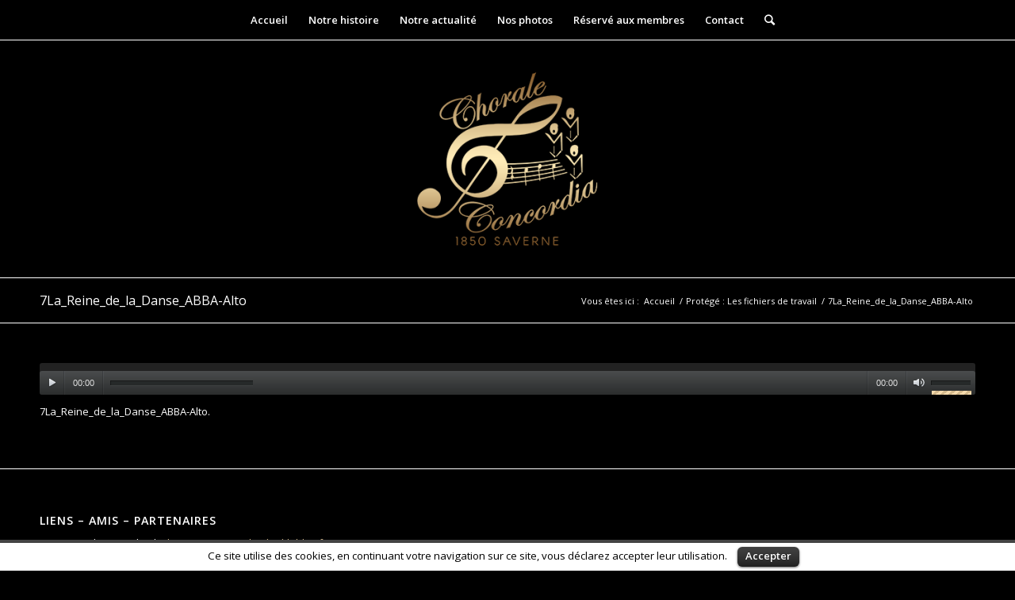

--- FILE ---
content_type: text/html; charset=UTF-8
request_url: https://www.choraleconcordia1850saverne.fr/fichiers-de-travail/7la_reine_de_la_danse_abba-alto/
body_size: 8089
content:
<!DOCTYPE html>
<html lang="fr-FR" prefix="og: http://ogp.me/ns#" class=" html_stretched responsive av-preloader-disabled av-default-lightbox  html_header_top html_logo_center html_bottom_nav_header html_top_nav_header html_menu_center html_custom html_header_sticky html_header_shrinking_disabled html_mobile_menu_tablet html_disabled html_header_searchicon html_content_align_center html_header_unstick_top_disabled html_header_stretch_disabled html_elegant-blog html_entry_id_736 ">
<head>
<meta charset="UTF-8" />

<!-- page title, displayed in your browser bar -->
<title>7La_Reine_de_la_Danse_ABBA-Alto - Chorale Concordia 1850 Saverne</title>

<link rel="icon" href="http://www.choraleconcordia1850saverne.fr/wp-content/uploads/2016/11/fav-concordia.png" type="image/png">

<!-- mobile setting -->
<meta name="viewport" content="width=device-width, initial-scale=1, maximum-scale=1">

<!-- Scripts/CSS and wp_head hook -->

<!-- This site is optimized with the Yoast SEO plugin v5.8 - https://yoast.com/wordpress/plugins/seo/ -->
<link rel="canonical" href="https://www.choraleconcordia1850saverne.fr/fichiers-de-travail/7la_reine_de_la_danse_abba-alto/" />
<meta property="og:locale" content="fr_FR" />
<meta property="og:type" content="article" />
<meta property="og:title" content="7La_Reine_de_la_Danse_ABBA-Alto - Chorale Concordia 1850 Saverne" />
<meta property="og:description" content="https://www.choraleconcordia1850saverne.fr/wp-content/uploads/2020/02/7La_Reine_de_la_Danse_ABBA-Alto.mp3 7La_Reine_de_la_Danse_ABBA-Alto." />
<meta property="og:url" content="https://www.choraleconcordia1850saverne.fr/fichiers-de-travail/7la_reine_de_la_danse_abba-alto/" />
<meta property="og:site_name" content="Chorale Concordia 1850 Saverne" />
<meta name="twitter:card" content="summary" />
<meta name="twitter:description" content="https://www.choraleconcordia1850saverne.fr/wp-content/uploads/2020/02/7La_Reine_de_la_Danse_ABBA-Alto.mp3 7La_Reine_de_la_Danse_ABBA-Alto." />
<meta name="twitter:title" content="7La_Reine_de_la_Danse_ABBA-Alto - Chorale Concordia 1850 Saverne" />
<script type='application/ld+json'>{"@context":"http:\/\/schema.org","@type":"WebSite","@id":"#website","url":"https:\/\/www.choraleconcordia1850saverne.fr\/","name":"Chorale Concordia 1850 Saverne","potentialAction":{"@type":"SearchAction","target":"https:\/\/www.choraleconcordia1850saverne.fr\/?s={search_term_string}","query-input":"required name=search_term_string"}}</script>
<!-- / Yoast SEO plugin. -->

<link rel='dns-prefetch' href='//s.w.org' />
<link rel="alternate" type="application/rss+xml" title="Chorale Concordia 1850 Saverne &raquo; Flux" href="https://www.choraleconcordia1850saverne.fr/feed/" />
<link rel="alternate" type="application/rss+xml" title="Chorale Concordia 1850 Saverne &raquo; Flux des commentaires" href="https://www.choraleconcordia1850saverne.fr/comments/feed/" />

<!-- google webfont font replacement -->
<link rel='stylesheet' id='avia-google-webfont' href='//fonts.googleapis.com/css?family=Open+Sans:400,600' type='text/css' media='all'/> 
		<script type="text/javascript">
			window._wpemojiSettings = {"baseUrl":"https:\/\/s.w.org\/images\/core\/emoji\/11\/72x72\/","ext":".png","svgUrl":"https:\/\/s.w.org\/images\/core\/emoji\/11\/svg\/","svgExt":".svg","source":{"concatemoji":"https:\/\/www.choraleconcordia1850saverne.fr\/wp-includes\/js\/wp-emoji-release.min.js?ver=4.9.28"}};
			!function(e,a,t){var n,r,o,i=a.createElement("canvas"),p=i.getContext&&i.getContext("2d");function s(e,t){var a=String.fromCharCode;p.clearRect(0,0,i.width,i.height),p.fillText(a.apply(this,e),0,0);e=i.toDataURL();return p.clearRect(0,0,i.width,i.height),p.fillText(a.apply(this,t),0,0),e===i.toDataURL()}function c(e){var t=a.createElement("script");t.src=e,t.defer=t.type="text/javascript",a.getElementsByTagName("head")[0].appendChild(t)}for(o=Array("flag","emoji"),t.supports={everything:!0,everythingExceptFlag:!0},r=0;r<o.length;r++)t.supports[o[r]]=function(e){if(!p||!p.fillText)return!1;switch(p.textBaseline="top",p.font="600 32px Arial",e){case"flag":return s([55356,56826,55356,56819],[55356,56826,8203,55356,56819])?!1:!s([55356,57332,56128,56423,56128,56418,56128,56421,56128,56430,56128,56423,56128,56447],[55356,57332,8203,56128,56423,8203,56128,56418,8203,56128,56421,8203,56128,56430,8203,56128,56423,8203,56128,56447]);case"emoji":return!s([55358,56760,9792,65039],[55358,56760,8203,9792,65039])}return!1}(o[r]),t.supports.everything=t.supports.everything&&t.supports[o[r]],"flag"!==o[r]&&(t.supports.everythingExceptFlag=t.supports.everythingExceptFlag&&t.supports[o[r]]);t.supports.everythingExceptFlag=t.supports.everythingExceptFlag&&!t.supports.flag,t.DOMReady=!1,t.readyCallback=function(){t.DOMReady=!0},t.supports.everything||(n=function(){t.readyCallback()},a.addEventListener?(a.addEventListener("DOMContentLoaded",n,!1),e.addEventListener("load",n,!1)):(e.attachEvent("onload",n),a.attachEvent("onreadystatechange",function(){"complete"===a.readyState&&t.readyCallback()})),(n=t.source||{}).concatemoji?c(n.concatemoji):n.wpemoji&&n.twemoji&&(c(n.twemoji),c(n.wpemoji)))}(window,document,window._wpemojiSettings);
		</script>
		<style type="text/css">
img.wp-smiley,
img.emoji {
	display: inline !important;
	border: none !important;
	box-shadow: none !important;
	height: 1em !important;
	width: 1em !important;
	margin: 0 .07em !important;
	vertical-align: -0.1em !important;
	background: none !important;
	padding: 0 !important;
}
</style>
<link rel='stylesheet' id='contact-form-7-css'  href='https://www.choraleconcordia1850saverne.fr/wp-content/plugins/contact-form-7/includes/css/styles.css?ver=5.0.4' type='text/css' media='all' />
<link rel='stylesheet' id='cookielawinfo-style-css'  href='https://www.choraleconcordia1850saverne.fr/wp-content/plugins/cookie-law-info/css/cli-style.css?ver=1.5.3' type='text/css' media='all' />
<link rel='stylesheet' id='avia-grid-css'  href='https://www.choraleconcordia1850saverne.fr/wp-content/themes/themeaghc/css/grid.css?ver=2' type='text/css' media='all' />
<link rel='stylesheet' id='avia-base-css'  href='https://www.choraleconcordia1850saverne.fr/wp-content/themes/themeaghc/css/base.css?ver=2' type='text/css' media='all' />
<link rel='stylesheet' id='avia-layout-css'  href='https://www.choraleconcordia1850saverne.fr/wp-content/themes/themeaghc/css/layout.css?ver=2' type='text/css' media='all' />
<link rel='stylesheet' id='avia-scs-css'  href='https://www.choraleconcordia1850saverne.fr/wp-content/themes/themeaghc/css/shortcodes.css?ver=2' type='text/css' media='all' />
<link rel='stylesheet' id='avia-popup-css-css'  href='https://www.choraleconcordia1850saverne.fr/wp-content/themes/themeaghc/js/aviapopup/magnific-popup.css?ver=1' type='text/css' media='screen' />
<link rel='stylesheet' id='avia-media-css'  href='https://www.choraleconcordia1850saverne.fr/wp-content/themes/themeaghc/js/mediaelement/skin-1/mediaelementplayer.css?ver=1' type='text/css' media='screen' />
<link rel='stylesheet' id='avia-print-css'  href='https://www.choraleconcordia1850saverne.fr/wp-content/themes/themeaghc/css/print.css?ver=1' type='text/css' media='print' />
<link rel='stylesheet' id='avia-dynamic-css'  href='https://www.choraleconcordia1850saverne.fr/wp-content/uploads/dynamic_avia/theme_aghc.css?ver=68c93fff88fd3' type='text/css' media='all' />
<link rel='stylesheet' id='avia-custom-css'  href='https://www.choraleconcordia1850saverne.fr/wp-content/themes/themeaghc/css/custom.css?ver=2' type='text/css' media='all' />
<link rel='stylesheet' id='mediaelement-css'  href='https://www.choraleconcordia1850saverne.fr/wp-includes/js/mediaelement/mediaelementplayer-legacy.min.css?ver=4.2.6-78496d1' type='text/css' media='all' />
<link rel='stylesheet' id='wp-mediaelement-css'  href='https://www.choraleconcordia1850saverne.fr/wp-includes/js/mediaelement/wp-mediaelement.min.css?ver=4.9.28' type='text/css' media='all' />
<script type='text/javascript' src='https://www.choraleconcordia1850saverne.fr/wp-includes/js/jquery/jquery.js?ver=1.12.4'></script>
<script type='text/javascript' src='https://www.choraleconcordia1850saverne.fr/wp-includes/js/jquery/jquery-migrate.min.js?ver=1.4.1'></script>
<script type='text/javascript' src='https://www.choraleconcordia1850saverne.fr/wp-content/plugins/cookie-law-info/js/cookielawinfo.js?ver=1.5.3'></script>
<script type='text/javascript' src='https://www.choraleconcordia1850saverne.fr/wp-content/themes/themeaghc/js/avia-compat.js?ver=2'></script>
<script type='text/javascript'>
var mejsL10n = {"language":"fr","strings":{"mejs.install-flash":"Vous utilisez un navigateur qui n\u2019a pas le lecteur Flash activ\u00e9 ou install\u00e9. Veuillez activer votre extension Flash ou t\u00e9l\u00e9charger la derni\u00e8re version \u00e0 partir de cette adresse\u00a0: https:\/\/get.adobe.com\/flashplayer\/","mejs.fullscreen-off":"Quitter le plein \u00e9cran","mejs.fullscreen-on":"Passer en plein \u00e9cran","mejs.download-video":"T\u00e9l\u00e9charger la vid\u00e9o","mejs.fullscreen":"Plein \u00e9cran","mejs.time-jump-forward":["Saut en avant d\u20191 seconde","Avancer de %1 secondes"],"mejs.loop":"Lire en boucle","mejs.play":"Lecture","mejs.pause":"Pause","mejs.close":"Fermer","mejs.time-slider":"Curseur de temps","mejs.time-help-text":"Utilisez les fl\u00e8ches droite\/gauche pour avancer d\u2019une seconde, haut\/bas pour avancer de dix secondes.","mejs.time-skip-back":["Revenir une seconde en arri\u00e8re","Saut en arri\u00e8re de %1 seconde(s)"],"mejs.captions-subtitles":"L\u00e9gendes\/Sous-titres","mejs.captions-chapters":"Chapitres","mejs.none":"Aucun","mejs.mute-toggle":"Couper le son","mejs.volume-help-text":"Utilisez les fl\u00e8ches haut\/bas pour augmenter ou diminuer le volume.","mejs.unmute":"R\u00e9activer le son","mejs.mute":"Muet","mejs.volume-slider":"Curseur de volume","mejs.video-player":"Lecteur vid\u00e9o","mejs.audio-player":"Lecteur audio","mejs.ad-skip":"Passer la publicit\u00e9","mejs.ad-skip-info":["Passer dans %1 seconde","Passer dans %1 secondes"],"mejs.source-chooser":"S\u00e9lecteur de source","mejs.stop":"Arr\u00eater","mejs.speed-rate":"Taux de vitesse","mejs.live-broadcast":"\u00c9mission en direct","mejs.afrikaans":"Afrikaans","mejs.albanian":"Albanais","mejs.arabic":"Arabe","mejs.belarusian":"Bi\u00e9lorusse","mejs.bulgarian":"Bulgare","mejs.catalan":"Catalan","mejs.chinese":"Chinois","mejs.chinese-simplified":"Chinois (simplifi\u00e9)","mejs.chinese-traditional":"Chinois (traditionnel)","mejs.croatian":"Croate","mejs.czech":"Tch\u00e8que","mejs.danish":"Danois","mejs.dutch":"N\u00e9erlandais","mejs.english":"Anglais","mejs.estonian":"Estonien","mejs.filipino":"Filipino","mejs.finnish":"Terminer","mejs.french":"Fran\u00e7ais","mejs.galician":"Galicien","mejs.german":"Allemand","mejs.greek":"Grec","mejs.haitian-creole":"Cr\u00e9ole ha\u00eftien","mejs.hebrew":"H\u00e9breu","mejs.hindi":"Hindi","mejs.hungarian":"Hongrois","mejs.icelandic":"Islandais","mejs.indonesian":"Indon\u00e9sien","mejs.irish":"Irlandais","mejs.italian":"Italien","mejs.japanese":"Japonais","mejs.korean":"Cor\u00e9en","mejs.latvian":"Letton","mejs.lithuanian":"Lituanien","mejs.macedonian":"Mac\u00e9donien","mejs.malay":"Malais","mejs.maltese":"Maltais","mejs.norwegian":"Norv\u00e9gien","mejs.persian":"Perse","mejs.polish":"Polonais","mejs.portuguese":"Portugais","mejs.romanian":"Roumain","mejs.russian":"Russe","mejs.serbian":"Serbe","mejs.slovak":"Slovaque","mejs.slovenian":"Slov\u00e9nien","mejs.spanish":"Espagnol","mejs.swahili":"Swahili","mejs.swedish":"Su\u00e9dois","mejs.tagalog":"Tagalog","mejs.thai":"Thai","mejs.turkish":"Turc","mejs.ukrainian":"Ukrainien","mejs.vietnamese":"Vietnamien","mejs.welsh":"Ga\u00e9lique","mejs.yiddish":"Yiddish"}};
</script>
<script type='text/javascript' src='https://www.choraleconcordia1850saverne.fr/wp-includes/js/mediaelement/mediaelement-and-player.min.js?ver=4.2.6-78496d1'></script>
<script type='text/javascript' src='https://www.choraleconcordia1850saverne.fr/wp-includes/js/mediaelement/mediaelement-migrate.min.js?ver=4.9.28'></script>
<script type='text/javascript'>
/* <![CDATA[ */
var _wpmejsSettings = {"pluginPath":"\/wp-includes\/js\/mediaelement\/","classPrefix":"mejs-","stretching":"responsive"};
/* ]]> */
</script>
<link rel='https://api.w.org/' href='https://www.choraleconcordia1850saverne.fr/wp-json/' />
<link rel="EditURI" type="application/rsd+xml" title="RSD" href="https://www.choraleconcordia1850saverne.fr/xmlrpc.php?rsd" />
<link rel="wlwmanifest" type="application/wlwmanifest+xml" href="https://www.choraleconcordia1850saverne.fr/wp-includes/wlwmanifest.xml" /> 
<meta name="generator" content="WordPress 4.9.28" />
<link rel='shortlink' href='https://www.choraleconcordia1850saverne.fr/?p=736' />
<link rel="alternate" type="application/json+oembed" href="https://www.choraleconcordia1850saverne.fr/wp-json/oembed/1.0/embed?url=https%3A%2F%2Fwww.choraleconcordia1850saverne.fr%2Ffichiers-de-travail%2F7la_reine_de_la_danse_abba-alto%2F" />
<link rel="alternate" type="text/xml+oembed" href="https://www.choraleconcordia1850saverne.fr/wp-json/oembed/1.0/embed?url=https%3A%2F%2Fwww.choraleconcordia1850saverne.fr%2Ffichiers-de-travail%2F7la_reine_de_la_danse_abba-alto%2F&#038;format=xml" />
<link rel="profile" href="http://gmpg.org/xfn/11" />
<link rel="alternate" type="application/rss+xml" title="Chorale Concordia 1850 Saverne RSS2 Feed" href="https://www.choraleconcordia1850saverne.fr/feed/" />
<link rel="pingback" href="https://www.choraleconcordia1850saverne.fr/xmlrpc.php" />

<style type='text/css' media='screen'>
 #top #header_main > .container, #top #header_main > .container .main_menu ul:first-child > li > a, #top #header_main #menu-item-shop .cart_dropdown_link{ height:300px; line-height: 300px; }
 .html_top_nav_header .av-logo-container{ height:300px;  }
 .html_header_top.html_header_sticky #top #wrap_all #main{ padding-top:352px; } 
</style>
<!--[if lt IE 9]><script src="https://www.choraleconcordia1850saverne.fr/wp-content/themes/themeaghc/js/html5shiv.js"></script><![endif]-->		<style type="text/css">.recentcomments a{display:inline !important;padding:0 !important;margin:0 !important;}</style>
		

<!--
Debugging Info for Theme support: 

Theme: Theme AGHC
Version: 1.02
Installed: themeaghc
AviaFramework Version: 2.3
AviaBuilder Version: 0.8
ML:512-PU:10-PLA:3
WP:4.9.28
Updates: disabled
-->

<style type='text/css'>
@font-face {font-family: 'entypo-fontello'; font-weight: normal; font-style: normal;
src: url('https://www.choraleconcordia1850saverne.fr/wp-content/themes/themeaghc/config-templatebuilder/avia-template-builder/assets/fonts/entypo-fontello.eot?v=3');
src: url('https://www.choraleconcordia1850saverne.fr/wp-content/themes/themeaghc/config-templatebuilder/avia-template-builder/assets/fonts/entypo-fontello.eot?v=3#iefix') format('embedded-opentype'), 
url('https://www.choraleconcordia1850saverne.fr/wp-content/themes/themeaghc/config-templatebuilder/avia-template-builder/assets/fonts/entypo-fontello.woff?v=3') format('woff'), 
url('https://www.choraleconcordia1850saverne.fr/wp-content/themes/themeaghc/config-templatebuilder/avia-template-builder/assets/fonts/entypo-fontello.ttf?v=3') format('truetype'), 
url('https://www.choraleconcordia1850saverne.fr/wp-content/themes/themeaghc/config-templatebuilder/avia-template-builder/assets/fonts/entypo-fontello.svg?v=3#entypo-fontello') format('svg');
} #top .avia-font-entypo-fontello, body .avia-font-entypo-fontello, html body [data-av_iconfont='entypo-fontello']:before{ font-family: 'entypo-fontello'; }
</style>
</head>




<body id="top" class="attachment attachment-template-default attachmentid-736 attachment-mpeg stretched open_sans " itemscope="itemscope" itemtype="https://schema.org/WebPage" >

	
	<div id='wrap_all'>

	
<header id='header' class=' header_color dark_bg_color  av_header_top av_logo_center av_bottom_nav_header av_top_nav_header av_menu_center av_custom av_header_sticky av_header_shrinking_disabled av_header_stretch_disabled av_mobile_menu_tablet av_header_searchicon av_header_unstick_top_disabled av_header_border_disabled'  role="banner" itemscope="itemscope" itemtype="https://schema.org/WPHeader" >

<a id="advanced_menu_toggle" href="#" aria-hidden='true' data-av_icon='' data-av_iconfont='entypo-fontello'></a><a id="advanced_menu_hide" href="#" 	aria-hidden='true' data-av_icon='' data-av_iconfont='entypo-fontello'></a>		<div  id='header_main' class='container_wrap container_wrap_logo'>
	
        <div id='header_main_alternate' class='container_wrap'><div class='container'><nav class='main_menu' data-selectname='Sélectionner une page'  role="navigation" itemscope="itemscope" itemtype="https://schema.org/SiteNavigationElement" ><div class="avia-menu av-main-nav-wrap"><ul id="avia-menu" class="menu av-main-nav"><li id="menu-item-21" class="menu-item menu-item-type-post_type menu-item-object-page menu-item-home menu-item-mega-parent  menu-item-top-level menu-item-top-level-1"><a href="https://www.choraleconcordia1850saverne.fr/" itemprop="url"><span class="avia-bullet"></span><span class="avia-menu-text">Accueil</span><span class="avia-menu-fx"><span class="avia-arrow-wrap"><span class="avia-arrow"></span></span></span></a></li>
<li id="menu-item-19" class="menu-item menu-item-type-post_type menu-item-object-page menu-item-top-level menu-item-top-level-2"><a href="https://www.choraleconcordia1850saverne.fr/historique/" itemprop="url"><span class="avia-bullet"></span><span class="avia-menu-text">Notre histoire</span><span class="avia-menu-fx"><span class="avia-arrow-wrap"><span class="avia-arrow"></span></span></span></a></li>
<li id="menu-item-20" class="menu-item menu-item-type-post_type menu-item-object-page menu-item-top-level menu-item-top-level-3"><a href="https://www.choraleconcordia1850saverne.fr/actualites/" itemprop="url"><span class="avia-bullet"></span><span class="avia-menu-text">Notre actualité</span><span class="avia-menu-fx"><span class="avia-arrow-wrap"><span class="avia-arrow"></span></span></span></a></li>
<li id="menu-item-114" class="menu-item menu-item-type-post_type menu-item-object-page menu-item-top-level menu-item-top-level-4"><a href="https://www.choraleconcordia1850saverne.fr/nos-photos/" itemprop="url"><span class="avia-bullet"></span><span class="avia-menu-text">Nos photos</span><span class="avia-menu-fx"><span class="avia-arrow-wrap"><span class="avia-arrow"></span></span></span></a></li>
<li id="menu-item-101" class="menu-item menu-item-type-custom menu-item-object-custom menu-item-has-children menu-item-top-level menu-item-top-level-5"><a href="#" itemprop="url"><span class="avia-bullet"></span><span class="avia-menu-text">Réservé aux membres</span><span class="avia-menu-fx"><span class="avia-arrow-wrap"><span class="avia-arrow"></span></span></span></a>


<ul class="sub-menu">
	<li id="menu-item-395" class="menu-item menu-item-type-post_type menu-item-object-page"><a href="https://www.choraleconcordia1850saverne.fr/fichiers-de-travail/" itemprop="url"><span class="avia-bullet"></span><span class="avia-menu-text">Les fichiers de travail</span></a></li>
	<li id="menu-item-65" class="menu-item menu-item-type-post_type menu-item-object-page"><a href="https://www.choraleconcordia1850saverne.fr/actualites-2/" itemprop="url"><span class="avia-bullet"></span><span class="avia-menu-text">Les actualités</span></a></li>
	<li id="menu-item-60" class="menu-item menu-item-type-post_type menu-item-object-page"><a href="https://www.choraleconcordia1850saverne.fr/calendrier/" itemprop="url"><span class="avia-bullet"></span><span class="avia-menu-text">Le calendrier</span></a></li>
	<li id="menu-item-150" class="menu-item menu-item-type-post_type menu-item-object-page"><a href="https://www.choraleconcordia1850saverne.fr/le-comite/" itemprop="url"><span class="avia-bullet"></span><span class="avia-menu-text">Le comité</span></a></li>
	<li id="menu-item-147" class="menu-item menu-item-type-post_type menu-item-object-page"><a href="https://www.choraleconcordia1850saverne.fr/statuts/" itemprop="url"><span class="avia-bullet"></span><span class="avia-menu-text">Les statuts</span></a></li>
</ul>
</li>
<li id="menu-item-54" class="menu-item menu-item-type-post_type menu-item-object-page menu-item-mega-parent  menu-item-top-level menu-item-top-level-6"><a href="https://www.choraleconcordia1850saverne.fr/contact/" itemprop="url"><span class="avia-bullet"></span><span class="avia-menu-text">Contact</span><span class="avia-menu-fx"><span class="avia-arrow-wrap"><span class="avia-arrow"></span></span></span></a></li>
<li id="menu-item-search" class="noMobile menu-item menu-item-search-dropdown">
							<a href="?s=" rel="nofollow" data-avia-search-tooltip="

&lt;form action=&quot;https://www.choraleconcordia1850saverne.fr/&quot; id=&quot;searchform&quot; method=&quot;get&quot; class=&quot;&quot;&gt;
	&lt;div&gt;
		&lt;input type=&quot;submit&quot; value=&quot;&quot; id=&quot;searchsubmit&quot; class=&quot;button avia-font-entypo-fontello&quot; /&gt;
		&lt;input type=&quot;text&quot; id=&quot;s&quot; name=&quot;s&quot; value=&quot;&quot; placeholder='Rechercher' /&gt;
			&lt;/div&gt;
&lt;/form&gt;" aria-hidden='true' data-av_icon='' data-av_iconfont='entypo-fontello'><span class="avia_hidden_link_text">Rechercher</span></a>
	        		   </li></ul></div></nav></div> </div> 
		<!-- end container_wrap-->
		</div>
		
		<div class='header_bg'></div>

<!-- end header -->
</header>
		
	<div id='main' data-scroll-offset='300'>

	<div class='av-section-bottom-logo header_color'><div class='container av-logo-container'><div class='inner-container'><strong class='logo'><a href='https://www.choraleconcordia1850saverne.fr/'><img height='100' width='300' src='http://www.choraleconcordia1850saverne.fr/wp-content/uploads/2016/03/logo-concordia-def-1-300x300.png' alt='Chorale Concordia 1850 Saverne' /></a></strong></div></div></div><div class='stretch_full container_wrap alternate_color dark_bg_color title_container'><div class='container'><h1 class='main-title entry-title'><a href='https://www.choraleconcordia1850saverne.fr/fichiers-de-travail/7la_reine_de_la_danse_abba-alto/' rel='bookmark' title='Lien permanent : 7La_Reine_de_la_Danse_ABBA-Alto'  itemprop="headline" >7La_Reine_de_la_Danse_ABBA-Alto</a></h1><div class="breadcrumb breadcrumbs avia-breadcrumbs"><div class="breadcrumb-trail" xmlns:v="http://rdf.data-vocabulary.org/#"><span class="trail-before"><span class="breadcrumb-title">Vous êtes ici :</span></span> <a href="https://www.choraleconcordia1850saverne.fr" title="Chorale Concordia 1850 Saverne" rel="home" class="trail-begin">Accueil</a> <span class="sep">/</span> <span typeof="v:Breadcrumb"><a rel="v:url" property="v:title" href="https://www.choraleconcordia1850saverne.fr/fichiers-de-travail/" title="Protégé : Les fichiers de travail">Protégé : Les fichiers de travail</a></span> <span class="sep">/</span> <span class="trail-end">7La_Reine_de_la_Danse_ABBA-Alto</span></div></div></div></div>
		<div class='container_wrap container_wrap_first main_color fullsize'>

			<div class='container'>

				<main class='template-page content  av-content-full alpha units'  role="main" itemprop="mainContentOfPage" >

                    
		<article class='post-entry post-entry-type-page post-entry-736'  itemscope="itemscope" itemtype="https://schema.org/CreativeWork" >

			<div class="entry-content-wrapper clearfix">
                <header class="entry-content-header"></header><div class="entry-content"  itemprop="text" ><audio class="wp-audio-shortcode" id="audio-736-3" preload="none" style="width: 100%;" controls="controls"><source type="audio/mpeg" src="https://www.choraleconcordia1850saverne.fr/wp-content/uploads/2020/02/7La_Reine_de_la_Danse_ABBA-Alto.mp3?_=3" /><a href="https://www.choraleconcordia1850saverne.fr/wp-content/uploads/2020/02/7La_Reine_de_la_Danse_ABBA-Alto.mp3">https://www.choraleconcordia1850saverne.fr/wp-content/uploads/2020/02/7La_Reine_de_la_Danse_ABBA-Alto.mp3</a></audio>
<p><i>7La_Reine_de_la_Danse_ABBA-Alto</i>.</p>
</div><footer class="entry-footer"></footer>			</div>

		</article><!--end post-entry-->



				<!--end content-->
				</main>

				
			</div><!--end container-->

		</div><!-- close default .container_wrap element -->



						<div class='container_wrap footer_color' id='footer'>

					<div class='container'>

						<div class='flex_column   first el_before_'><section id="text-2" class="widget clearfix widget_text"><h3 class="widgettitle">Liens &#8211; Amis &#8211; Partenaires</h3>			<div class="textwidget"><p>Harmonie de Petersbach : <a href="http://harmonie-petersbach.eklablog.fr/accueil-c26020500" target="_blank">harmonie-petersbach.eklablog.fr</a><br />
Orchestre d’Harmonie de Saverne : <a href="http://www.orchestre-harmonie-saverne.fr" target="_blank">www.orchestre-harmonie-saverne.fr<br />
</a>Choeur d’hommes « Alliance » : <a href="http://www.chorale-alliance.fr" target="_blank">www.chorale-alliance.fr</a><br />
Chorale 1857 Haguenau : <a href="http://www.chorale1857.fr" target="_blank">www.chorale1857.fr</a><br />
Ville de Saverne : <a href="http://www.saverne.fr" target="_blank">www.saverne.fr</a><br />
Espace-Rohan Saverne : <a href="http://www.espace-rohan.org" target="_blank">www.espace-rohan.org</a><br />
Association des Sociétés Chorale d’Alsace : <a href="http://www.asca-chorales-alsace.com" target="_blank"> www.asca-chorales-alsace.com</a><br />
Mission et voix Alsace : <a href="http://www.missionvoixalsace.org" target="_blank"> www.missionvoixalsace.org</a><br />
Choeur d'hommes Niederbronn-les-Bains : <a href="https://asca-chorales-alsace.com/le-choeur-dhommes-concordia-de-niederbronn-les-bains/" target="_blank">https://asca-chorales-alsace.com/le-choeur-dhommes-concordia-de-niederbronn-les-bains/</a></p>
</div>
		<span class="seperator extralight-border"></span></section></div>

					</div>


				<!-- ####### END FOOTER CONTAINER ####### -->
				</div>

	


			

			
				<footer class='container_wrap socket_color' id='socket'  role="contentinfo" itemscope="itemscope" itemtype="https://schema.org/WPFooter" >
                    <div class='container'>

                        <span class='copyright'>2016 - 2025 © Chorale Concordia 1850 Saverne | <a href="http://www.choraleconcordia1850saverne.fr/mentions-legales/" target="_blank">Mentions légales</a> | Réalisé par Réalisation <img src="https://hcorp.eu/wp-content/uploads/2025/09/hcorp-saint-gilles-croix-de-vie-blc.png" alt="Traduction, photographie commerciale & communication à Saint-Gilles-Croix-de-Vie"/> <a href="https://www.hcorp.eu/">Traduction, photographie commerciale & communication à Saint-Gilles-Croix-de-Vie</a></span>

                        
                    </div>

	            <!-- ####### END SOCKET CONTAINER ####### -->
				</footer>


					<!-- end main -->
		</div>
		
		<!-- end wrap_all --></div>

<div id="cookie-law-info-bar"><span>Ce site utilise des cookies, en continuant votre navigation sur ce site, vous déclarez accepter leur utilisation. <a href="#" id="cookie_action_close_header"  class="medium cli-plugin-button cli-plugin-main-button" >Accepter</a></span></div>		
		<script type="text/javascript">
			//<![CDATA[
			jQuery(document).ready(function() {
				cli_show_cookiebar({
					settings: '{"animate_speed_hide":"500","animate_speed_show":"500","background":"#fff","border":"#444","border_on":true,"button_1_button_colour":"#000","button_1_button_hover":"#000000","button_1_link_colour":"#fff","button_1_as_button":true,"button_2_button_colour":"#333","button_2_button_hover":"#292929","button_2_link_colour":"#444","button_2_as_button":false,"font_family":"inherit","header_fix":false,"notify_animate_hide":false,"notify_animate_show":false,"notify_div_id":"#cookie-law-info-bar","notify_position_horizontal":"right","notify_position_vertical":"bottom","scroll_close":false,"scroll_close_reload":false,"showagain_tab":false,"showagain_background":"#fff","showagain_border":"#000","showagain_div_id":"#cookie-law-info-again","showagain_x_position":"100px","text":"#000","show_once_yn":false,"show_once":"50000"}'
				});
			});
			//]]>
		</script>
		
		
 <script type='text/javascript'>
 /* <![CDATA[ */  
var avia_framework_globals = avia_framework_globals || {};
    avia_framework_globals.frameworkUrl = 'https://www.choraleconcordia1850saverne.fr/wp-content/themes/themeaghc/framework/';
    avia_framework_globals.installedAt = 'https://www.choraleconcordia1850saverne.fr/wp-content/themes/themeaghc/';
    avia_framework_globals.ajaxurl = 'https://www.choraleconcordia1850saverne.fr/wp-admin/admin-ajax.php';
/* ]]> */ 
</script>
 
 <script type='text/javascript'>
/* <![CDATA[ */
var wpcf7 = {"apiSettings":{"root":"https:\/\/www.choraleconcordia1850saverne.fr\/wp-json\/contact-form-7\/v1","namespace":"contact-form-7\/v1"},"recaptcha":{"messages":{"empty":"Merci de confirmer que vous n\u2019\u00eates pas un robot."}}};
/* ]]> */
</script>
<script type='text/javascript' src='https://www.choraleconcordia1850saverne.fr/wp-content/plugins/contact-form-7/includes/js/scripts.js?ver=5.0.4'></script>
<script type='text/javascript' src='https://www.choraleconcordia1850saverne.fr/wp-content/themes/themeaghc/js/avia.js?ver=3'></script>
<script type='text/javascript' src='https://www.choraleconcordia1850saverne.fr/wp-content/themes/themeaghc/js/shortcodes.js?ver=3'></script>
<script type='text/javascript' src='https://www.choraleconcordia1850saverne.fr/wp-content/themes/themeaghc/js/aviapopup/jquery.magnific-popup.min.js?ver=2'></script>
<script type='text/javascript' src='https://www.choraleconcordia1850saverne.fr/wp-includes/js/mediaelement/wp-mediaelement.min.js?ver=4.9.28'></script>
<script type='text/javascript' src='https://www.choraleconcordia1850saverne.fr/wp-includes/js/wp-embed.min.js?ver=4.9.28'></script>
<a href='#top' title='Faire défiler vers le haut' id='scroll-top-link' aria-hidden='true' data-av_icon='' data-av_iconfont='entypo-fontello'><span class="avia_hidden_link_text">Faire défiler vers le haut</span></a>

<div id="fb-root"></div>
</body>
</html>
